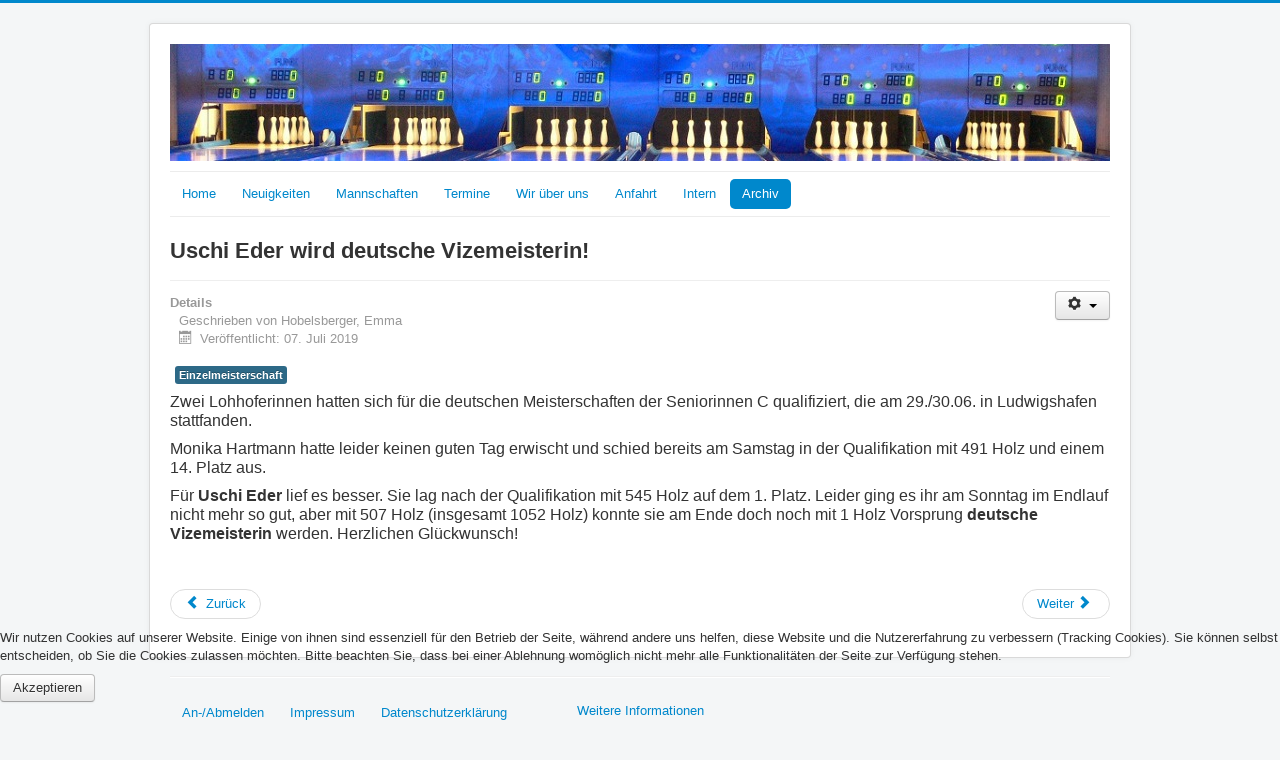

--- FILE ---
content_type: text/html; charset=utf-8
request_url: https://skc-lohhof.de/index.php/archiv/news-saison-2018-2019/186-uschi-eder-wird-deutsche-vizemeisterin
body_size: 4894
content:
<!DOCTYPE html>
<html lang="de-de" dir="ltr">

<head>
<script type="text/javascript">  (function(){ function blockCookies(disableCookies, disableLocal, disableSession){ if(disableCookies == 1){ if(!document.__defineGetter__){ Object.defineProperty(document, 'cookie',{ get: function(){ return ''; }, set: function(){ return true;} }); }else{ var oldSetter = document.__lookupSetter__('cookie'); if(oldSetter) { Object.defineProperty(document, 'cookie', { get: function(){ return ''; }, set: function(v){ if(v.match(/reDimCookieHint\=/) || v.match(/1ba4ade6817fa9d0e0cbe2075bef7274\=/)) { oldSetter.call(document, v); } return true; } }); } } var cookies = document.cookie.split(';'); for (var i = 0; i < cookies.length; i++) { var cookie = cookies[i]; var pos = cookie.indexOf('='); var name = ''; if(pos > -1){ name = cookie.substr(0, pos); }else{ name = cookie; } if(name.match(/reDimCookieHint/)) { document.cookie = name + '=; expires=Thu, 01 Jan 1970 00:00:00 GMT'; } } } if(disableLocal == 1){ window.localStorage.clear(); window.localStorage.__proto__ = Object.create(window.Storage.prototype); window.localStorage.__proto__.setItem = function(){ return undefined; }; } if(disableSession == 1){ window.sessionStorage.clear(); window.sessionStorage.__proto__ = Object.create(window.Storage.prototype); window.sessionStorage.__proto__.setItem = function(){ return undefined; }; } } blockCookies(1,1,1); }()); </script>


	<meta name="viewport" content="width=device-width, initial-scale=1.0" />
	<meta charset="utf-8" />
	<base href="https://skc-lohhof.de/index.php/archiv/news-saison-2018-2019/186-uschi-eder-wird-deutsche-vizemeisterin" />
	<meta name="author" content="Hobelsberger, Emma" />
	<meta name="description" content="Webseite des Sportkegelclub Lohhof" />
	<meta name="generator" content="Joomla! - Open Source Content Management" />
	<title>Uschi Eder wird deutsche Vizemeisterin!</title>
	<link href="/templates/protostar/favicon.ico" rel="shortcut icon" type="image/vnd.microsoft.icon" />
	<link href="/templates/protostar/css/template.css?e0f6795fe8dcdc92c005812b49b80ada" rel="stylesheet" />
	<link href="/plugins/system/cookiehint/css/style.css?e0f6795fe8dcdc92c005812b49b80ada" rel="stylesheet" />
	<style>

	body.site {
		border-top: 3px solid #0088cc;
		background-color: #f4f6f7;
	}
	a {
		color: #0088cc;
	}
	.nav-list > .active > a,
	.nav-list > .active > a:hover,
	.dropdown-menu li > a:hover,
	.dropdown-menu .active > a,
	.dropdown-menu .active > a:hover,
	.nav-pills > .active > a,
	.nav-pills > .active > a:hover,
	.btn-primary {
		background: #0088cc;
	}#redim-cookiehint-bottom {position: fixed; z-index: 99999; left: 0px; right: 0px; bottom: 0px; top: auto !important;}
	</style>
	<script src="/media/jui/js/jquery.min.js?e0f6795fe8dcdc92c005812b49b80ada"></script>
	<script src="/media/jui/js/jquery-noconflict.js?e0f6795fe8dcdc92c005812b49b80ada"></script>
	<script src="/media/jui/js/jquery-migrate.min.js?e0f6795fe8dcdc92c005812b49b80ada"></script>
	<script src="/media/jui/js/bootstrap.min.js?e0f6795fe8dcdc92c005812b49b80ada"></script>
	<script src="/media/system/js/caption.js?e0f6795fe8dcdc92c005812b49b80ada"></script>
	<script src="/templates/protostar/js/template.js?e0f6795fe8dcdc92c005812b49b80ada"></script>
	<!--[if lt IE 9]><script src="/media/jui/js/html5.js?e0f6795fe8dcdc92c005812b49b80ada"></script><![endif]-->
	<script>
jQuery(function($){ initTooltips(); $("body").on("subform-row-add", initTooltips); function initTooltips (event, container) { container = container || document;$(container).find(".hasTooltip").tooltip({"html": true,"container": "body"});} });jQuery(window).on('load',  function() {
				new JCaption('img.caption');
			});(function() {  if (typeof gtag !== 'undefined') {       gtag('consent', 'denied', {         'ad_storage': 'denied',         'ad_user_data': 'denied',         'ad_personalization': 'denied',         'functionality_storage': 'denied',         'personalization_storage': 'denied',         'security_storage': 'denied',         'analytics_storage': 'denied'       });     } })();
	</script>

</head>
<body class="site com_content view-article no-layout no-task itemid-148">
	<!-- Body -->
	<div class="body" id="top">
		<div class="container">
			<!-- Header -->
			<header class="header" role="banner">
				<div class="header-inner clearfix">
					<a class="brand pull-left" href="/">
						<img src="https://skc-lohhof.de/images/header.jpg" alt="SKC-Lohhof e.V." />											</a>
					<div class="header-search pull-right">
						
					</div>
				</div>
			</header>
							<nav class="navigation" role="navigation">
					<div class="navbar pull-left">
						<a class="btn btn-navbar collapsed" data-toggle="collapse" data-target=".nav-collapse">
							<span class="element-invisible">Navigation an/aus</span>
							<span class="icon-bar"></span>
							<span class="icon-bar"></span>
							<span class="icon-bar"></span>
						</a>
					</div>
					<div class="nav-collapse">
						<ul class="nav menu nav-pills mod-list">
<li class="item-101 default"><a href="/index.php" >Home</a></li><li class="item-120"><a href="/index.php/news" >Neuigkeiten</a></li><li class="item-110 deeper parent"><a href="/index.php/teams/frauen-1" >Mannschaften</a><ul class="nav-child unstyled small"><li class="item-111"><a href="/index.php/teams/frauen-1" >F1</a></li><li class="item-112"><a href="/index.php/teams/frauen-2" >F2</a></li><li class="item-114"><a href="/index.php/teams/maenner-1" >M1</a></li><li class="item-115"><a href="/index.php/teams/maenner-2" >M2</a></li><li class="item-118"><a href="/index.php/teams/maenner-3" >M3/G1</a></li><li class="item-116"><a href="/index.php/teams/maenner-4" >M4/G2</a></li><li class="item-117"><a href="/index.php/teams/maenner-5" >M5/G3</a></li><li class="item-156"><a href="https://bskv.sportwinner.de/?klub=10340-068" onclick="window.open(this.href, 'targetWindow', 'toolbar=no,location=no,status=no,menubar=no,scrollbars=yes,resizable=yes,'); return false;">BSKV Ergebnisdienst</a></li></ul></li><li class="item-119 deeper parent"><a href="/index.php/termine" >Termine</a><ul class="nav-child unstyled small"><li class="item-149"><a href="/index.php/termine/termine" >Termine</a></li><li class="item-150"><a href="/index.php/termine/trainingszeiten" >Trainingszeiten</a></li></ul></li><li class="item-133 deeper parent"><a href="/index.php/wir-ueber-uns" >Wir über uns</a><ul class="nav-child unstyled small"><li class="item-134"><a href="/index.php/wir-ueber-uns/vorstellung-des-vereins" >Vorstellung des Vereins</a></li><li class="item-142"><a href="/index.php/wir-ueber-uns/vorstand" >Vorstand</a></li></ul></li><li class="item-131"><a href="/index.php/anfahrt" >Anfahrt</a></li><li class="item-135 deeper parent"><a href="/index.php/intern" >Intern</a><ul class="nav-child unstyled small"><li class="item-136"><a href="/index.php/intern/anmelden" >Anmelden</a></li></ul></li><li class="item-139 active deeper parent"><a href="/index.php/archiv" >Archiv</a><ul class="nav-child unstyled small"><li class="item-140"><a href="/index.php/archiv/news-saison-2015-2016" >News Saison 2015-2016</a></li><li class="item-146"><a href="/index.php/archiv/news-saison-2016-2017" >News Saison 2016-2017</a></li><li class="item-147"><a href="/index.php/archiv/news-saison-2017-2018" >News Saison 2017-2018</a></li><li class="item-148 current active"><a href="/index.php/archiv/news-saison-2018-2019" >News Saison 2018-2019</a></li></ul></li></ul>

					</div>
				</nav>
						
			<div class="row-fluid">
								<main id="content" role="main" class="span12">
					<!-- Begin Content -->
					
					<div id="system-message-container">
	</div>

					<div class="item-page" itemscope itemtype="https://schema.org/Article">
	<meta itemprop="inLanguage" content="de-DE" />
	
		
			<div class="page-header">
		<h2 itemprop="headline">
			Uschi Eder wird deutsche Vizemeisterin!		</h2>
							</div>
							
<div class="icons">
	
					<div class="btn-group pull-right">
				<button class="btn dropdown-toggle" type="button" id="dropdownMenuButton-186" aria-label="Benutzerwerkzeuge"
				data-toggle="dropdown" aria-haspopup="true" aria-expanded="false">
					<span class="icon-cog" aria-hidden="true"></span>
					<span class="caret" aria-hidden="true"></span>
				</button>
								<ul class="dropdown-menu" aria-labelledby="dropdownMenuButton-186">
											<li class="print-icon"> <a href="/index.php/archiv/news-saison-2018-2019/186-uschi-eder-wird-deutsche-vizemeisterin?tmpl=component&amp;print=1&amp;layout=default" title="Eintrag ausdrucken < Uschi Eder wird deutsche Vizemeisterin! >" onclick="window.open(this.href,'win2','status=no,toolbar=no,scrollbars=yes,titlebar=no,menubar=no,resizable=yes,width=640,height=480,directories=no,location=no'); return false;" rel="nofollow">			<span class="icon-print" aria-hidden="true"></span>
		Drucken	</a> </li>
																<li class="email-icon"> <a href="/index.php/component/mailto/?tmpl=component&amp;template=protostar&amp;link=f174b5a5152c1bfe793f705565672032f5050e9b" title="Link einem Freund via E-Mail senden" onclick="window.open(this.href,'win2','width=400,height=550,menubar=yes,resizable=yes'); return false;" rel="nofollow">			<span class="icon-envelope" aria-hidden="true"></span>
		E-Mail	</a> </li>
														</ul>
			</div>
		
	</div>
			
		
						<dl class="article-info muted">

		
			<dt class="article-info-term">
									Details							</dt>

							<dd class="createdby" itemprop="author" itemscope itemtype="https://schema.org/Person">
					Geschrieben von <span itemprop="name">Hobelsberger, Emma</span>	</dd>
			
			
			
			
										<dd class="published">
				<span class="icon-calendar" aria-hidden="true"></span>
				<time datetime="2019-07-07T16:30:45+00:00" itemprop="datePublished">
					Veröffentlicht: 07. Juli 2019				</time>
			</dd>			
		
					
			
						</dl>
	
			
			<ul class="tags inline">
																	<li class="tag-26 tag-list0" itemprop="keywords">
					<a href="/index.php/component/tags/tag/einzelmeisterschaft" class="label label-info">
						Einzelmeisterschaft					</a>
				</li>
						</ul>
	
		
								<div itemprop="articleBody">
		<p><span style="font-size: 12.0pt;">Zwei Lohhoferinnen hatten sich für die deutschen Meisterschaften der Seniorinnen C qualifiziert, die am 29./30.06. in Ludwigshafen stattfanden.</span></p>
<p class="MsoNormal"><span style="font-size: 12.0pt;">Monika Hartmann hatte leider keinen guten Tag erwischt und schied bereits am Samstag in der Qualifikation mit 491 Holz und einem 14. Platz aus.</span></p>
<p class="MsoNormal"><span style="font-size: 12.0pt;">Für <strong>Uschi Eder </strong>lief es besser. Sie lag nach der Qualifikation mit 545 Holz auf dem 1. Platz. Leider ging es ihr am Sonntag im Endlauf nicht mehr so gut, aber mit 507 Holz (insgesamt 1052 Holz) konnte sie am Ende doch noch mit 1 Holz Vorsprung <strong>deutsche Vizemeisterin</strong> werden. Herzlichen Glückwunsch!</span></p>
<p> </p> 	</div>

	
	<ul class="pager pagenav">
	<li class="previous">
		<a class="hasTooltip" title="Ferienkegeln des SKC findet planmäßig statt!" aria-label="Vorheriger Beitrag: Ferienkegeln des SKC findet planmäßig statt!" href="/index.php/archiv/news-saison-2018-2019/187-ferienkegeln-des-skc-findet-planmaessig-statt" rel="prev">
			<span class="icon-chevron-left" aria-hidden="true"></span> <span aria-hidden="true">Zurück</span>		</a>
	</li>
	<li class="next">
		<a class="hasTooltip" title="Raiffeisen-Tandemturnier 2019" aria-label="Nächster Beitrag: Raiffeisen-Tandemturnier 2019" href="/index.php/archiv/news-saison-2018-2019/185-raiffeisen-tandemturnier-2019" rel="next">
			<span aria-hidden="true">Weiter</span> <span class="icon-chevron-right" aria-hidden="true"></span>		</a>
	</li>
</ul>
							</div>

					<div class="clearfix"></div>
					
					<!-- End Content -->
				</main>
							</div>
		</div>
	</div>
	<!-- Footer -->
	<footer class="footer" role="contentinfo">
		<div class="container">
			<hr />
			<ul class="nav menu nav-pills mod-list">
<li class="item-129"><a href="/index.php/an-abmelden" >An-/Abmelden</a></li><li class="item-130"><a href="/index.php/impressum" >Impressum</a></li><li class="item-145"><a href="/index.php/datenschutzerklaerung" >Datenschutzerklärung</a></li></ul>

			<p class="pull-right">
				<a href="#top" id="back-top">
					Nach oben				</a>
			</p>
			<p>
				&copy; 2026 SKC-Lohhof e.V.			</p>
		</div>
	</footer>
	

<div id="redim-cookiehint-bottom">   <div id="redim-cookiehint">     <div class="cookiecontent">   <p>Wir nutzen Cookies auf unserer Website. Einige von ihnen sind essenziell für den Betrieb der Seite, während andere uns helfen, diese Website und die Nutzererfahrung zu verbessern (Tracking Cookies). Sie können selbst entscheiden, ob Sie die Cookies zulassen möchten. Bitte beachten Sie, dass bei einer Ablehnung womöglich nicht mehr alle Funktionalitäten der Seite zur Verfügung stehen.</p>    </div>     <div class="cookiebuttons">        <a id="cookiehintsubmit" onclick="return cookiehintsubmit(this);" href="https://skc-lohhof.de/index.php/archiv/news-saison-2018-2019/186-uschi-eder-wird-deutsche-vizemeisterin?rCH=2"         class="btn">Akzeptieren</a>          <div class="text-center" id="cookiehintinfo">                <a target="_self" href="http://skc-lohhof.de/index.php/datenschutzerklaerung">Weitere Informationen</a>                      </div>      </div>     <div class="clr"></div>   </div> </div>  <script type="text/javascript">        document.addEventListener("DOMContentLoaded", function(event) {         if (!navigator.cookieEnabled){           document.getElementById('redim-cookiehint-bottom').remove();         }       });        function cookiehintfadeOut(el) {         el.style.opacity = 1;         (function fade() {           if ((el.style.opacity -= .1) < 0) {             el.style.display = "none";           } else {             requestAnimationFrame(fade);           }         })();       }         function cookiehintsubmit(obj) {         document.cookie = 'reDimCookieHint=1; expires=Thu, 14 Jan 2027 23:59:59 GMT;57; path=/';         cookiehintfadeOut(document.getElementById('redim-cookiehint-bottom'));         return true;       }        function cookiehintsubmitno(obj) {         document.cookie = 'reDimCookieHint=-1; expires=0; path=/';         cookiehintfadeOut(document.getElementById('redim-cookiehint-bottom'));         return true;       }  </script>  
</body>
</html>
